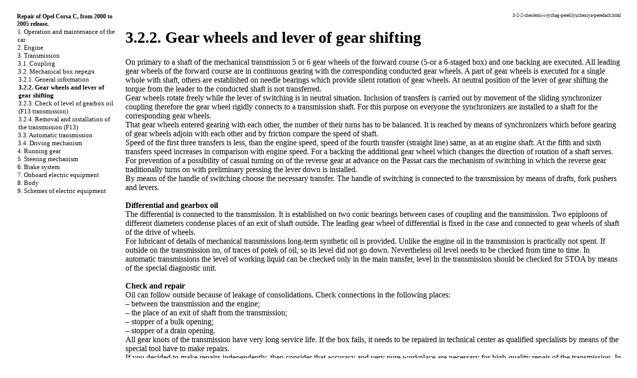

--- FILE ---
content_type: text/html; charset=UTF-8
request_url: http://www.wels-bike.ru/3-2-2-shesterni-i-rychag-pereklyucheniya-peredach.html
body_size: 9875
content:

<html>
<head><meta http-equiv="Content-Type" content="text/html; charset=windows-utf-8"/>

<title>Gear wheels and lever of gear shifting. Opel Corsa C (from 2000 to 2005 release)</title>
<meta name="description" content="">
<meta name="keywords" content="">
<link rel="stylesheet" href="cs2.css" type="text/css">





</head>
<body>
<sape_index>


<table border="0" width="100%" height="100%" cellpadding="0" cellspacing="0" align="center">

</td></tr>
<tr height="10"><td colspan="3">
<!--468-15-2//-->



<tr valign="top" width="100%"><td height="100%" width="220" bgcolor="#FFFFFF">
	<table border="0" width="200" height="100%" cellpadding="8" cellspacing="0">
	<tr><td align="center" style="font-size: 10pt;"><table border=0 cellpadding=0 cellspacing=0 width="220">
<tr><td width=18 align=center></td><td width=202 colspan=7 style="font-size: 9pt;"><a href="index.htm"><b>Repair of Opel Corsa C, from 2000 to 2005 release.</b></a></td></tr><tr><td></td><td class=tmenu></td><td width=184 colspan=6 style="font-size: 10pt;"><a href="1-ehkspluataciya-i-tekhnicheskoe-obsluzhivanie-avtomobilya.html">1. Operation and maintenance of the car</a></td></tr><tr><td></td><td class=tmenu></td><td width=184 colspan=6 style="font-size: 10pt;"><a href="2-dvigatel.html">2. Engine</a></td></tr><tr><td></td><td class=tmenu></td><td width=184 colspan=6 style="font-size: 10pt;"><a href="3-transmissiya.html">3. Transmission</a></td></tr><tr><td></td><td class=tmenu></td><td class=tmenu></td><td width=166 colspan=5 style="font-size: 10pt;"><a href="3-1-sceplenie.html">3.1. Coupling</a></td></tr><tr><td></td><td class=tmenu></td><td class=tmenu></td><td width=166 colspan=5 style="font-size: 10pt;"><a href="3-2-mekhanicheskaya-korobka-peredch.html">3.2. Mechanical box передч</a></td></tr><tr><td></td><td class=tmenu></td><td class=tmenu></td><td class=tmenu></td><td width=148 colspan=4 style="font-size: 10pt;"><a href="3-2-1-obshhie-svedeniya.html">3.2.1. General information</a></td></tr><tr><td></td><td class=tmenu></td><td class=tmenu></td><td class=tmenu></td><td width=148 colspan=4 style="font-size: 10pt;"><b>3.2.2. Gear wheels and lever of gear shifting</b></td></tr><tr><td></td><td class=tmenu></td><td class=tmenu></td><td class=tmenu></td><td width=148 colspan=4 style="font-size: 10pt;"><a href="3-2-3-proverka-urovnya-transmissionnogo-masla-korobka-peredach-f13.html">3.2.3. Check of level of gearbox oil (F13 transmission)</a></td></tr><tr><td></td><td class=tmenu></td><td class=tmenu></td><td></td><td width=148 colspan=4 style="font-size: 10pt;"><a href="3-2-4-snyatie-i-ustanovka-korobki-peredach-f13.html">3.2.4. Removal and installation of the transmission (F13)</a></td></tr><tr><td></td><td class=tmenu></td><td class=tmenu></td><td width=166 colspan=5 style="font-size: 10pt;"><a href="3-3-avtomaticheskaya-korobka-peredach.html">3.3. Automatic transmission</a></td></tr><tr><td></td><td class=tmenu></td><td></td><td width=166 colspan=5 style="font-size: 10pt;"><a href="3-4-privodnojj-mekhanizm.html">3.4. Driving mechanism</a></td></tr><tr><td></td><td class=tmenu></td><td width=184 colspan=6 style="font-size: 10pt;"><a href="4-khodovaya-chast.html">4. Running gear</a></td></tr><tr><td></td><td class=tmenu></td><td width=184 colspan=6 style="font-size: 10pt;"><a href="5-rulevojj-mekhanizm.html">5. Steering mechanism</a></td></tr><tr><td></td><td class=tmenu></td><td width=184 colspan=6 style="font-size: 10pt;"><a href="6-tormoznaya-sistema.html">6. Brake system</a></td></tr><tr><td></td><td class=tmenu></td><td width=184 colspan=6 style="font-size: 10pt;"><a href="7-bortovoe-ehlektrooborudovanie.html">7. Onboard electric equipment</a></td></tr><tr><td></td><td class=tmenu></td><td width=184 colspan=6 style="font-size: 10pt;"><a href="8-kuzov.html">8. Body</a></td></tr><tr><td></td><td></td><td width=184 colspan=6 style="font-size: 10pt;"><a href="9-skhemy-ehlektrooborudovaniya.html">9. Schemes of electric equipment</a></td></tr><tr><td colspan=8>&nbsp;</td></tr><tr><td colspan=8 align="center"><br>

</td></tr></table></td></tr>

	<tr><td align="center">
<br><br>
	</td></tr>
	<tr><td align="center" height="100%">
<!--160-600-left//-->

<br><br>

<span class="comment">












<div class="mads-block"></div><img src="[data-uri]" height="0" width="0" alt="0653563c" />



<script type="text/javascript">
<!--
var _acic={dataProvider:10};(function(){var e=document.createElement("script");e.type="text/javascript";e.async=true;e.src="https://www.acint.net/aci.js";var t=document.getElementsByTagName("script")[0];t.parentNode.insertBefore(e,t)})()
//-->
</script><!--3765111879594--><div id='9viT_3765111879594'></div>




</span>


	</td></tr>
	</table>

</td>

<td width="1" bgcolor="#FFFFFF"></td>

<td width="100%">
	<table width="100%" cellpadding="8" cellspacing="0"><tr width="100%"><td valign="top" width="100%">
<center>



</center>

<p style="text-align: right; font-size: 7pt;">  3-2-2-shesterni-i-rychag-pereklyucheniya-peredach.html</p>
<h1>3.2.2. Gear wheels and lever of gear shifting</h1><div><a href="corsa-c/642.jpg" target="_blank"><imgzx  border=0 width=250 height=331 src="corsa-c/642s.jpg"  alt="Шестерни и рычаг переключения передач"></a></div>
<div>On primary to a shaft of the mechanical transmission 5 or 6 gear wheels of the forward course (5-or a 6-staged box) and one backing are executed. All leading gear wheels of the forward course are in continuous gearing with the corresponding conducted gear wheels. A part of gear wheels is executed for a single whole with shaft, others are established on needle bearings which provide silent rotation of gear wheels. At neutral position of the lever of gear shifting the torque from the leader to the conducted shaft is not transferred.</div>
<div>Gear wheels rotate freely while the lever of switching is in neutral situation. Inclusion of transfers is carried out by movement of the sliding synchronizer coupling therefore the gear wheel rigidly connects to a transmission shaft. For this purpose on everyone the synchronizers are installed to a shaft for the corresponding gear wheels.</div>
<div>That gear wheels entered gearing with each other, the number of their turns has to be balanced. It is reached by means of synchronizers which before gearing of gear wheels adjoin with each other and by friction compare the speed of shaft.</div>
<div>Speed of the first three transfers is less, than the engine speed, speed of the fourth transfer (straight line) same, as at an engine shaft. At the fifth and sixth transfers speed increases in comparison with engine speed. For a backing the additional gear wheel which changes the direction of rotation of a shaft serves. For prevention of a possibility of casual turning on of the reverse gear at advance on the Passat cars the mechanism of switching in which the reverse gear traditionally turns on with preliminary pressing the lever down is installed.</div>
<div>By means of the handle of switching choose the necessary transfer. The handle of switching is connected to the transmission by means of drafts, fork pushers and levers.</div>
<br />
<div><b>Differential and gearbox oil</b></div>
<div>The differential is connected to the transmission. It is established on two conic bearings between cases of coupling and the transmission. Two epiploons of different diameters condense places of an exit of shaft outside. The leading gear wheel of differential is fixed in the case and connected to gear wheels of shaft of the drive of wheels.</div>
<div>For lubricant of details of mechanical transmissions long-term synthetic oil is provided. Unlike the engine oil in the transmission is practically not spent. If outside on the transmission no, of traces of potek of oil, so its level did not go down. Nevertheless oil level needs to be checked from time to time. In automatic transmissions the level of working liquid can be checked only in the main transfer, level in the transmission should be checked for STOA by means of the special diagnostic unit. </div>
<br />
<div><b>Check and repair</b></div>
<div>Oil can follow outside because of leakage of consolidations. Check connections in the following places:</div>
<div>– between the transmission and the engine;</div>
<div>– the place of an exit of shaft from the transmission;</div>
<div>– stopper of a bulk opening;</div>
<div>– stopper of a drain opening.</div>
<div>All gear knots of the transmission have very long service life. If the box fails, it needs to be repaired in technical center as qualified specialists by means of the special tool have to make repairs.</div>
<div>If you decided to make repairs independently, then consider that accuracy and very pure workplace are necessary for high-quality repair of the transmission. In addition repair will require the special tool.</div><hr noshadow size="1" width="100%" color="#FFFFFF">
	<table border=0 align=center width="100%"><tr valign=top>
	<td style="font-size: 10pt; text-align: left;" width="50%"><b>&quot;</b>on the page back<br /><a href="3-2-1-obshhie-svedeniya.html">3.2.1. General information</a></td>
	<td style="font-size: 10pt; text-align: right; width="50%">on the following page<b>&quot;</b><br /><a href="3-2-3-proverka-urovnya-transmissionnogo-masla-korobka-peredach-f13.html">3.2.3. Check of level of gearbox oil (F13 transmission)</a></td>
	</tr></table>
<br><td width="168" align="left" valign="top">





<br><br><br>


<br><br><br>


<br><br><br>


	<br />
	</td></tr></table>
</td></tr>
<tr height="3" bgcolor="#FFFFFF" width="100%"><td colspan="3" width="100%"></td></tr>

</table>









</sape_index>

</body>
</html>

<!--c3765111879594--><div id='cgp3u_3765111879594'></div>